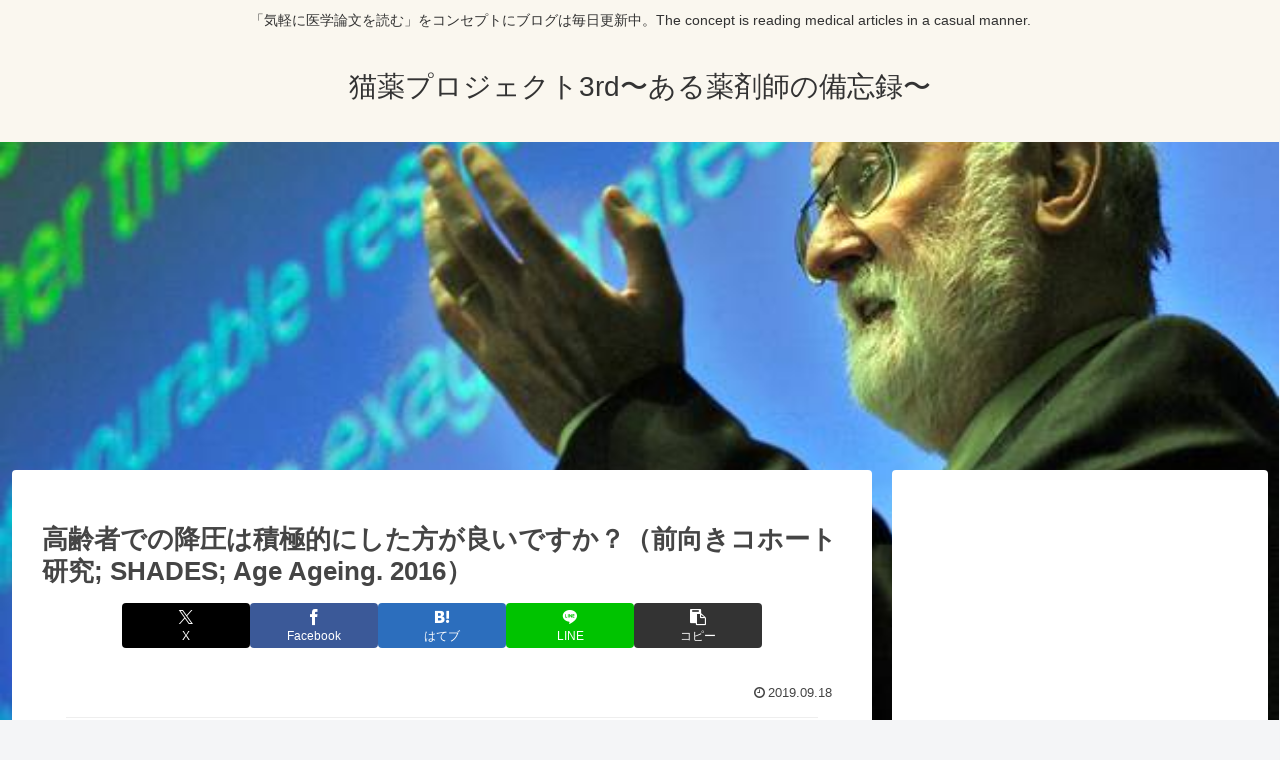

--- FILE ---
content_type: text/html; charset=utf-8
request_url: https://www.google.com/recaptcha/api2/aframe
body_size: 267
content:
<!DOCTYPE HTML><html><head><meta http-equiv="content-type" content="text/html; charset=UTF-8"></head><body><script nonce="xIgvS-QYbBFL0Ru7vluMgQ">/** Anti-fraud and anti-abuse applications only. See google.com/recaptcha */ try{var clients={'sodar':'https://pagead2.googlesyndication.com/pagead/sodar?'};window.addEventListener("message",function(a){try{if(a.source===window.parent){var b=JSON.parse(a.data);var c=clients[b['id']];if(c){var d=document.createElement('img');d.src=c+b['params']+'&rc='+(localStorage.getItem("rc::a")?sessionStorage.getItem("rc::b"):"");window.document.body.appendChild(d);sessionStorage.setItem("rc::e",parseInt(sessionStorage.getItem("rc::e")||0)+1);localStorage.setItem("rc::h",'1765166449161');}}}catch(b){}});window.parent.postMessage("_grecaptcha_ready", "*");}catch(b){}</script></body></html>